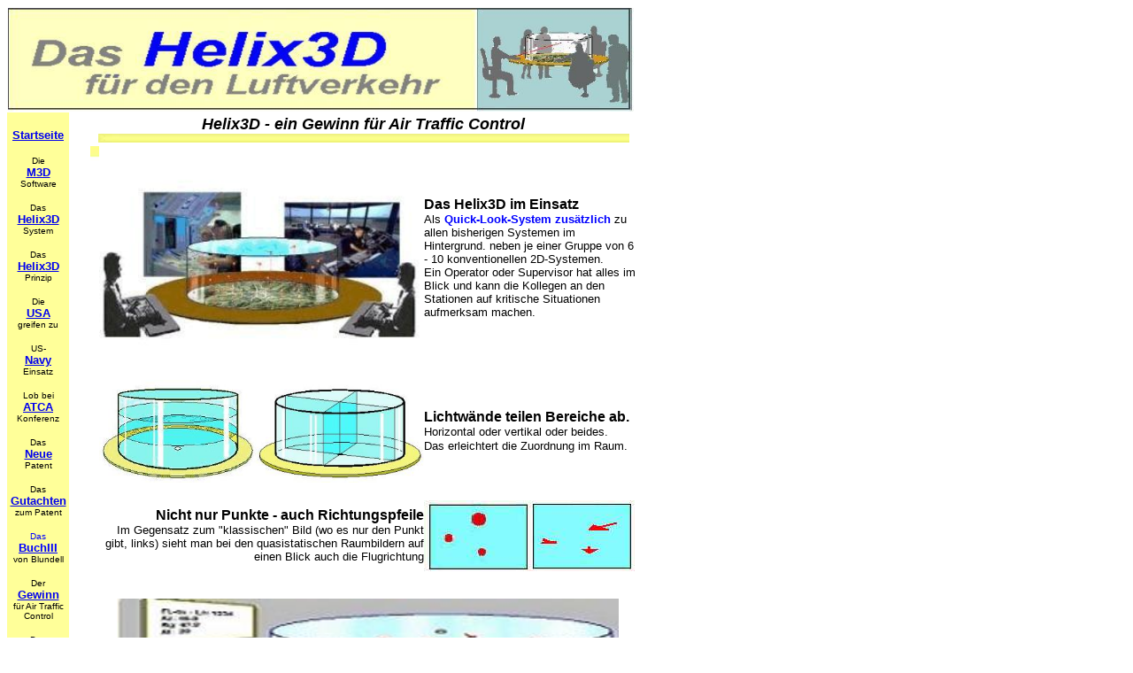

--- FILE ---
content_type: text/html
request_url: http://hartwig-3d.de/P8Gewinn.htm
body_size: 2242
content:
<html>

<head>
<meta name="GENERATOR" content="Microsoft FrontPage 5.0">
<meta name="ProgId" content="FrontPage.Editor.Document">
<meta http-equiv="Content-Type" content="text/html; charset=windows-1252">
<meta http-equiv="Content-Language" content="de">
<title>Helix3D - Gewinn für ATC</title>
<meta name="Microsoft Border" content="tl">
</head>

<body><!--msnavigation--><table border="0" cellpadding="0" cellspacing="0" width="100%"><tr><td>
<table border="0" width="705" cellspacing="0">
	<tr>
		<td>
		<p align="center">
		<img border="0" src="_borders/BildTitelTR.jpg" width="707" height="117"></td>
	</tr>
</table>

</td></tr><!--msnavigation--></table><!--msnavigation--><table dir="ltr" border="0" cellpadding="0" cellspacing="0" width="100%"><tr><td valign="top" width="5%" bgcolor="#FFFF99">
<p align="center"><br>
<b><font color="#000000" size="2" face="Arial"><a href="index.htm">Startseite
</a></font></b></p>
<p align="center"><font face="Arial" size="1">Die<br>
</font><font face="Arial" size="2"><b><a href="M3D.htm">M3D</a><br>
</b></font><font face="Arial" size="1">Software</font></p>
<p align="center"><font face="Arial" size="1">Das<br>
</font><font face="Arial" size="2"><b><a href="Helix3D-System.htm">Helix3D</a><br>
</b></font><font face="Arial" size="1">System</font></p>
<p align="center"><font face="Arial" size="1">Das<br>
</font><font face="Arial" size="2"><b><a href="P1Prinzip.htm">Helix3D</a><br>
</b></font><font face="Arial" size="1">Prinzip</font></p>
<p align="center"><font face="Arial" size="1">Die<br>
</font><font face="Arial" size="2"><b><a href="P2USEntw.htm">USA</a><br>
</b></font><font face="Arial" size="1">greifen zu</font></p>
<p align="center"><font face="Arial" size="1">US-<br>
</font><b><font face="Arial" size="2"><a href="P3USAnw.htm">Navy</a><br>
</font></b><font face="Arial" size="1">Einsatz</font></p>
<p align="center"><font face="Arial" size="1">Lob bei<br>
</font><font face="Arial" size="2"><b><a href="P4ATCA.htm">ATCA</a><br>
</b></font><font face="Arial" size="1">Konferenz</font></p>
<p align="center"><font face="Arial" size="1">Das<br>
</font><font face="Arial" size="2"><b><a href="P5PatNeu.htm">Neue</a><br>
</b></font><font face="Arial" size="1">Patent</font></p>
<p align="center"><font face="Arial" size="1">Das<br>
</font><font face="Arial" size="2"><b><a href="P6Gutacht.htm">Gutachten</a><br>
</b></font><font face="Arial" size="1">zum Patent</font></p>
<p align="center"><font face="Arial" size="1" color="#0000FF">Das<br>
</font><a href="P7BuchIII.htm"><b>
<font face="Arial" size="2" color="#0000FF">BuchIII</font></b></a><font face="Arial" size="1"><br>
von Blundell</font></p>
<p align="center"><font face="Arial" size="1">Der<br>
</font><b><font face="Arial" size="2" color="#0000FF"><a href="P8Gewinn.htm">
Gewinn</a><br>
</font></b><font face="Arial" size="1">für Air Traffic Control</font></p>
<p align="center"><font face="Arial" size="1">Das<br>
</font><b><font face="Arial" size="2" color="#0000FF"><a href="Impressum.htm">
Impressum</a></p>


</td><td valign="top" width="24"></td><!--msnavigation--><td valign="top">

<table border="0" cellpadding="0" cellspacing="0" width="617" height="1" bordercolor="#0000FF" style="border-collapse: collapse">
  <tr>
    <td width="617" height="38" colspan="3">
    <p align="center"><b><i><font size="4" face="Arial">Helix3D - ein Gewinn für Air 
    Traffic Control</font></i></b><i><font size="4" face="Arial"><br>
    </font></i><font size="6"><img border="0" src="images/ALin600x10.jpg" width="600" height="10"></font></td>
  </tr>
  <tr>
    <td align="left" valign="top" width="20" height="1" rowspan="5">
    <img border="0" src="ALin10x860.jpg" width="10" height="860"><p align="center">&nbsp;</td>
    <td align="left" valign="middle" width="338" height="141">
    <font face="Arial" size="2">
    <img border="0" src="ATitelD.jpg" width="366" height="210"></font></td>
    <td align="left" valign="middle" width="259" height="141">
    <b><font face="Arial">Das Helix3D im Einsatz</font></b><font face="Arial" size="1"><br>
    </font><font face="Arial" size="2">Als <font color="#0000FF"><b>
    Quick-Look-System</b></font> <b><font color="#0000FF">zusätzlich</font></b> 
    zu allen bisherigen Systemen im Hintergrund. neben je 
    einer Gruppe von
    6 - 10 konventionellen  2D-Systemen.<br>
    Ein Operator oder Supervisor hat alles im Blick und kann die Kollegen an den 
    Stationen auf kritische Situationen aufmerksam machen.</font></td>
  </tr>
  <tr>
    <td align="left" valign="middle" width="338" height="21">
    <img border="0" src="P3DLevSec.jpg" width="367" height="116"></td>
    <td align="left" valign="middle" width="259" height="21">
    <font face="Arial"><b>Lichtwände teilen Bereiche ab.</b><br>
    </font><font face="Arial" size="2">Horizontal oder vertikal oder beides.</font><font size="2"><br>
    </font><font face="Arial" size="2">Das erleichtert die Zuordnung im Raum.</font></td>
  </tr>
  <tr>
    <td align="left" width="338" height="78">
    <p align="right"><b><font face="Arial">Nicht </font></b><font face="Arial"><b>
    nur Punkte - auch Richtungspfeile<br>
    </b>
    </font><font size="2" face="Arial">Im Gegensatz zum &quot;klassischen&quot; Bild (wo 
    es nur den Punkt gibt, links) sieht man bei den quasistatischen Raumbildern 
    auf einen Blick auch die Flugrichtung </font>
    </td>
    <td align="left" valign="middle" width="259" height="78">
    <img border="0" src="Pfeil.jpg" width="238" height="80"></td>
  </tr>
  <tr>
    <td align="left" valign="middle" width="597" height="1" colspan="2">
    <p align="center">
    <img border="0" src="HelGraC.jpg" width="567" height="232"></td>
  </tr>
  <tr>
    <td align="left" valign="top" width="597" height="68" colspan="2">
    <p align="center"><i><b><font face="Arial" size="4">Mit diesen Hilfsmitteln 
    zur Erkennung von <font color="#0000FF"><br>
    Position</font> <font color="#0000FF">und</font> <font color="#0000FF">Flugrichtung</font> 
    im Raumbild<br>
    könnte sogar bei  vielen Flugobjekten im Raum<br>
    jeder Schuljunge <font color="#0000FF">auf einen Blick</font> erkennen, <br>
    wo eine kritische Situation besteht oder sich anbahnt</font></b></i></td>
  </tr>
  </table>

<!--msnavigation--></td></tr><!--msnavigation--></table></body>
<script>
  (function(i,s,o,g,r,a,m){i['GoogleAnalyticsObject']=r;i[r]=i[r]||function(){
  (i[r].q=i[r].q||[]).push(arguments)},i[r].l=1*new Date();a=s.createElement(o),
  m=s.getElementsByTagName(o)[0];a.async=1;a.src=g;m.parentNode.insertBefore(a,m)
  })(window,document,'script','//www.google-analytics.com/analytics.js','ga');

  ga('create', 'UA-42728630-1', 'hartwig-3d.de');
  ga('send', 'pageview');

</script>
</html>